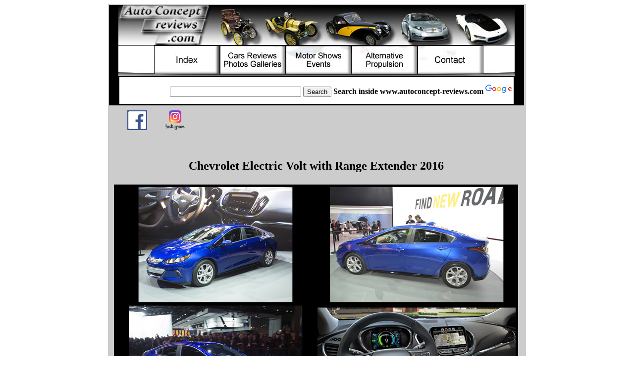

--- FILE ---
content_type: text/html
request_url: http://autoconcept-reviews.com/cars_reviews/gm/gm-chevrolet-electric-volt-with-range-extender-2016/cars_reviews-gm-chevrolet-electric-volt-with-range-extender-2016.html
body_size: 10113
content:
<!DOCTYPE html PUBLIC "-//W3C//DTD XHTML 1.0 Transitional//EN" "http://www.w3.org/TR/xhtml1/DTD/xhtml1-transitional.dtd">
<html xmlns="http://www.w3.org/1999/xhtml"><!-- InstanceBegin template="/Templates/cars_reviews_galleries.dwt" codeOutsideHTMLIsLocked="false" -->
<head>
<meta name="Content-Language" content="en"/>
<meta name="robots" content="index,follow"/>
<!-- InstanceBeginEditable name="doctitle" -->
<title>Chevrolet Electric Volt with Range Extender 2016</title>
<!-- InstanceEndEditable -->

<!-- InstanceBeginEditable name="head" -->
<meta name="Content-Language" content="en">
<meta name="robots" content="index,follow">

<meta name="Keywords" content="general,motors,chevrolet volt,electric with range extender, battery electric, range extender, hybrid, 2016,photo,review,pictures" />

<meta name="Description" content="Chevrolet Electric Volt with Range Extender 2016"/>
<style type="text/css">
<!--
#Layer1 {
	position:absolute;
	width:207px;
	height:93px;
	z-index:1;
	left: 229px;
	top: 867px;
}
-->
</style>
<style type="text/css">
<!--
.Style5 {
	font-size: 18px;
	font-weight: bold;
}
-->
</style>
<style type="text/css">
<!--
.style6 {font-size: 18px}
-->
</style>
<style type="text/css">
<!--
body {
	background-color: #FFFFFF;
}
textarea {
	font-family: "Times New Roman", Times, serif;
	font-size: 11px;
	font-style: normal;
	line-height: normal;
	font-weight: normal;
	text-transform: none;
	color: #000000;
	display: inline-table;
	overflow: scroll;
	position: relative;
	visibility: hidden;
	z-index: inherit;
	height: 150px;
	width: 600px;
}
-->
</style>
<link href="../../../hyperliens%20css%20.css" rel="stylesheet" type="text/css" />
<style type="text/css">
<!--
a:link {
	color: #000000;
}
a:visited {
	color: #000000;
}
a:hover {
	color: #0000FF;
}
-->
</style>
<script language="JavaScript1.2" type="text/javascript">
<!--
function MM_preloadImages() { //v3.0
  var d=document; if(d.images){ if(!d.MM_p) d.MM_p=new Array();
    var i,j=d.MM_p.length,a=MM_preloadImages.arguments; for(i=0; i<a.length; i++)
    if (a[i].indexOf("#")!=0){ d.MM_p[j]=new Image; d.MM_p[j++].src=a[i];}}
}

function MM_swapImgRestore() { //v3.0
  var i,x,a=document.MM_sr; for(i=0;a&&i<a.length&&(x=a[i])&&x.oSrc;i++) x.src=x.oSrc;
}

function MM_findObj(n, d) { //v4.01
  var p,i,x;  if(!d) d=document; if((p=n.indexOf("?"))>0&&parent.frames.length) {
    d=parent.frames[n.substring(p+1)].document; n=n.substring(0,p);}
  if(!(x=d[n])&&d.all) x=d.all[n]; for (i=0;!x&&i<d.forms.length;i++) x=d.forms[i][n];
  for(i=0;!x&&d.layers&&i<d.layers.length;i++) x=MM_findObj(n,d.layers[i].document);
  if(!x && d.getElementById) x=d.getElementById(n); return x;
}

function MM_swapImage() { //v3.0
  var i,j=0,x,a=MM_swapImage.arguments; document.MM_sr=new Array; for(i=0;i<(a.length-2);i+=3)
   if ((x=MM_findObj(a[i]))!=null){document.MM_sr[j++]=x; if(!x.oSrc) x.oSrc=x.src; x.src=a[i+2];}
}

function MM_nbGroup(event, grpName) { //v6.0
  var i,img,nbArr,args=MM_nbGroup.arguments;
  if (event == "init" && args.length > 2) {
    if ((img = MM_findObj(args[2])) != null && !img.MM_init) {
      img.MM_init = true; img.MM_up = args[3]; img.MM_dn = img.src;
      if ((nbArr = document[grpName]) == null) nbArr = document[grpName] = new Array();
      nbArr[nbArr.length] = img;
      for (i=4; i < args.length-1; i+=2) if ((img = MM_findObj(args[i])) != null) {
        if (!img.MM_up) img.MM_up = img.src;
        img.src = img.MM_dn = args[i+1];
        nbArr[nbArr.length] = img;
    } }
  } else if (event == "over") {
    document.MM_nbOver = nbArr = new Array();
    for (i=1; i < args.length-1; i+=3) if ((img = MM_findObj(args[i])) != null) {
      if (!img.MM_up) img.MM_up = img.src;
      img.src = (img.MM_dn && args[i+2]) ? args[i+2] : ((args[i+1])? args[i+1] : img.MM_up);
      nbArr[nbArr.length] = img;
    }
  } else if (event == "out" ) {
    for (i=0; i < document.MM_nbOver.length; i++) {
      img = document.MM_nbOver[i]; img.src = (img.MM_dn) ? img.MM_dn : img.MM_up; }
  } else if (event == "down") {
    nbArr = document[grpName];
    if (nbArr)
      for (i=0; i < nbArr.length; i++) { img=nbArr[i]; img.src = img.MM_up; img.MM_dn = 0; }
    document[grpName] = nbArr = new Array();
    for (i=2; i < args.length-1; i+=2) if ((img = MM_findObj(args[i])) != null) {
      if (!img.MM_up) img.MM_up = img.src;
      img.src = img.MM_dn = (args[i+1])? args[i+1] : img.MM_up;
      nbArr[nbArr.length] = img;
  } }
}
//-->
</script>
<style type="text/css">
<!--
.style9 {font-size: 24px}
-->
</style>
<!-- InstanceEndEditable -->
<style type="text/css">
<!--
body {
	background-color: #FFFFFF;
}
textarea {
	font-family: "Times New Roman", Times, serif;
	font-size: 11px;
	font-style: normal;
	line-height: normal;
	font-weight: normal;
	text-transform: none;
	color: #000000;
	display: inline-table;
	overflow: scroll;
	position: relative;
	visibility: hidden;
	z-index: inherit;
	height: 150px;
	width: 600px;
}
.Style2 {color: #FFFFFF}
-->
</style>
<link href="../../../hyperliens%20css%20.css" rel="stylesheet" type="text/css" />
<style type="text/css">
<!--
a:link {
	color: #000000;
}
a:visited {
	color: #000000;
}
a:hover {
	color: #0000FF;
}
.style3 {font-size: 9px}
-->
</style>
<script language="JavaScript1.2" type="text/javascript">
<!--
function MM_preloadImages() { //v3.0
  var d=document; if(d.images){ if(!d.MM_p) d.MM_p=new Array();
    var i,j=d.MM_p.length,a=MM_preloadImages.arguments; for(i=0; i<a.length; i++)
    if (a[i].indexOf("#")!=0){ d.MM_p[j]=new Image; d.MM_p[j++].src=a[i];}}
}

function MM_swapImgRestore() { //v3.0
  var i,x,a=document.MM_sr; for(i=0;a&&i<a.length&&(x=a[i])&&x.oSrc;i++) x.src=x.oSrc;
}

function MM_findObj(n, d) { //v4.01
  var p,i,x;  if(!d) d=document; if((p=n.indexOf("?"))>0&&parent.frames.length) {
    d=parent.frames[n.substring(p+1)].document; n=n.substring(0,p);}
  if(!(x=d[n])&&d.all) x=d.all[n]; for (i=0;!x&&i<d.forms.length;i++) x=d.forms[i][n];
  for(i=0;!x&&d.layers&&i<d.layers.length;i++) x=MM_findObj(n,d.layers[i].document);
  if(!x && d.getElementById) x=d.getElementById(n); return x;
}

function MM_swapImage() { //v3.0
  var i,j=0,x,a=MM_swapImage.arguments; document.MM_sr=new Array; for(i=0;i<(a.length-2);i+=3)
   if ((x=MM_findObj(a[i]))!=null){document.MM_sr[j++]=x; if(!x.oSrc) x.oSrc=x.src; x.src=a[i+2];}
}

function MM_nbGroup(event, grpName) { //v6.0
  var i,img,nbArr,args=MM_nbGroup.arguments;
  if (event == "init" && args.length > 2) {
    if ((img = MM_findObj(args[2])) != null && !img.MM_init) {
      img.MM_init = true; img.MM_up = args[3]; img.MM_dn = img.src;
      if ((nbArr = document[grpName]) == null) nbArr = document[grpName] = new Array();
      nbArr[nbArr.length] = img;
      for (i=4; i < args.length-1; i+=2) if ((img = MM_findObj(args[i])) != null) {
        if (!img.MM_up) img.MM_up = img.src;
        img.src = img.MM_dn = args[i+1];
        nbArr[nbArr.length] = img;
    } }
  } else if (event == "over") {
    document.MM_nbOver = nbArr = new Array();
    for (i=1; i < args.length-1; i+=3) if ((img = MM_findObj(args[i])) != null) {
      if (!img.MM_up) img.MM_up = img.src;
      img.src = (img.MM_dn && args[i+2]) ? args[i+2] : ((args[i+1])? args[i+1] : img.MM_up);
      nbArr[nbArr.length] = img;
    }
  } else if (event == "out" ) {
    for (i=0; i < document.MM_nbOver.length; i++) {
      img = document.MM_nbOver[i]; img.src = (img.MM_dn) ? img.MM_dn : img.MM_up; }
  } else if (event == "down") {
    nbArr = document[grpName];
    if (nbArr)
      for (i=0; i < nbArr.length; i++) { img=nbArr[i]; img.src = img.MM_up; img.MM_dn = 0; }
    document[grpName] = nbArr = new Array();
    for (i=2; i < args.length-1; i+=2) if ((img = MM_findObj(args[i])) != null) {
      if (!img.MM_up) img.MM_up = img.src;
      img.src = img.MM_dn = (args[i+1])? args[i+1] : img.MM_up;
      nbArr[nbArr.length] = img;
  } }
}
//-->
</script>


</head>

<body onload="MM_preloadImages('file:///C|/Documents/menu/img/index.jpg','file:///C|/Documents/menu/img/car%20review.jpg','file:///C|/Documents/menu/img/motorshow.jpg','file:///C|/Documents/menu/img/altternative.jpg','file:///C|/Documents/menu/img/contact.jpg','../../../Templates/menu/images/index_r2_c4_f3.jpg','../../../Templates/menu/images/index_r2_c4_f2.jpg')">
<table width="800" border="0" align="center" bordercolor="#CCCCCC" bgcolor="#CCCCCC">
  <tr>
    <th height="187" bgcolor="#000000" scope="col"><!-- InstanceBeginRepeat name="region menu" --><!-- InstanceBeginRepeatEntry -->
      <div align="center">
        <table width="796" height="84" border="0" align="center" cellpadding="0" cellspacing="0">
          <tr>
            <th width="804" height="21" scope="col"><img src="../../../autoconcept-reviews-banner.jpg" alt="Autoconcept-reviews.com" width="800" height="80" align="absbottom" longdesc="http://www.autoconcept-reviews.com" /></th>
          </tr>
          <tr>
            <th height="21" scope="col"><table border="0" cellpadding="0" cellspacing="0" width="800">
              <!-- fwtable fwsrc="index btn 2 -1.png" fwbase="index.jpg" fwstyle="Dreamweaver" fwdocid = "471768733" fwnested="0" -->
              <tr>
                <td><img src="../../../Templates/menu/images/spacer.gif" width="72" height="1" border="0" alt="menu" /></td>
                <td><img src="../../../Templates/menu/images/spacer.gif" width="133" height="1" border="0" alt="menu" /></td>
                <td><img src="../../../Templates/menu/images/spacer.gif" width="133" height="1" border="0" alt="menu" /></td>
                <td><img src="../../../Templates/menu/images/spacer.gif" width="133" height="1" border="0" alt="menu" /></td>
                <td><img src="../../../Templates/menu/images/spacer.gif" width="133" height="1" border="0" alt="menu" /></td>
                <td><img src="../../../Templates/menu/images/spacer.gif" width="133" height="1" border="0" alt="menu" /></td>
                <td><img src="../../../Templates/menu/images/spacer.gif" width="63" height="1" border="0" alt="menu" /></td>
                <td><img src="../../../Templates/menu/images/spacer.gif" width="1" height="1" border="0" alt="menu" /></td>
              </tr>
              <tr>
                <td rowspan="2"><img name="index_r2_c1" src="../../../Templates/menu/images/index_r2_c1.jpg" width="72" height="62" border="0" id="index_r2_c1" alt="menu" /></td>
                <td><a href="../../../index.html" target="_self" onmouseover="MM_swapImage('index_r2_c2','','../../../Templates/menu/img/index.jpg',1)" onmouseout="MM_swapImgRestore()"><img name="index_r2_c2" src="../../../Templates/menu/images/index_r2_c2.jpg" width="133" height="58" border="0" id="index_r2_c2" alt="menu" /></a></td>
                <td><a href="../../cars_reviews.html" target="_self" onmouseover="MM_swapImage('index_r2_c3','','../../../Templates/menu/img/car%20review.jpg',1)" onmouseout="MM_swapImgRestore()"><img name="index_r2_c3" src="../../../Templates/menu/images/index_r2_c3.jpg" width="133" height="58" border="0" id="index_r2_c3" alt="menu" /></a></td>
                <td><a href="../../../motor_shows/motor_shows.html" target="_self" onclick="MM_nbGroup('down','navbar1','index_r2_c4','../../../Templates/menu/images/index_r2_c4_f3.jpg',1)" onmouseover="MM_nbGroup('over','index_r2_c4','../../../Templates/menu/images/index_r2_c4_f2.jpg','../../../Templates/menu/images/index_r2_c4_f3.jpg',1);MM_swapImage('index_r2_c4','','../../../Templates/menu/img/motorshow.jpg',1)" onmouseout="MM_swapImgRestore();MM_nbGroup('out')"><img name="index_r2_c4" src="../../../Templates/menu/images/index_r2_c4.jpg" width="133" height="58" border="0" id="index_r2_c4" alt="menu" /></a></td>
                <td><a href="../../../alternative-propulsion/alternative-propulsion.htm" target="_self" onmouseover="MM_swapImage('index_r2_c5','','../../../Templates/menu/img/altternative.jpg',1)" onmouseout="MM_swapImgRestore()"><img name="index_r2_c5" src="../../../Templates/menu/images/index_r2_c5.jpg" width="133" height="58" border="0" id="index_r2_c5" alt="menu" /></a></td>
                <td><a href="mailto:p.damiens@autoconcept-reviews.com" onmouseout="MM_swapImgRestore()" onmouseover="MM_swapImage('index_r2_c6','','../../../Templates/menu/img/contact.jpg',1)"><img name="index_r2_c6" src="../../../Templates/menu/images/index_r2_c6.jpg" width="133" height="58" border="0" id="index_r2_c6" alt="menu" /></a></td>
                <td rowspan="2"><img name="index_r2_c7" src="../../../Templates/menu/images/index_r2_c7.jpg" width="63" height="62" border="0" id="index_r2_c7" alt="menu" /></td>
                <td><img src="../../../Templates/menu/images/spacer.gif" width="1" height="58" border="0" alt="menu" /></td>
              </tr>
              <tr>
                <td colspan="5"><img name="index_r3_c2" src="../../../Templates/menu/images/index_r3_c2.jpg" width="665" height="4" border="0" id="index_r3_c2" alt="menu" /></td>
                <td><img src="../../../Templates/menu/images/spacer.gif" width="1" height="4" border="0" alt="menu" /></td>
              </tr>
            </table></th>
          </tr>
          <tr>
            <th scope="col"><table width="800" border="0" align="center">
              <tr>
                <td height="52" bgcolor="#FFFFFF"><div class="cse-branding-right" style="background-color:#FFFFFF;color:#000000">
                  <div class="cse-branding-right" style="background-color:#FFFFFF;color:#000000">
                    <div class="cse-branding-form">
                      <form action="http://www.autoconcept-reviews.com/results.html" id="cse-search-box">
                        <div>
                          <div align="right"><span class="cse-branding-right" style="background-color:#FFFFFF;color:#000000">
                            <style type="text/css">
@import url(http://www.google.com/cse/api/branding.css);
                </style>
                            </span>
                              <input type="hidden" name="cx" value="partner-pub-3026219716194177:y4fr9aivoxx" />
                              <input type="hidden" name="cof" value="FORID:11" />
                              <input type="hidden" name="ie" value="ISO-8859-1" />
                              <input type="text" name="q" size="31" />
                              <input type="submit" name="sa" value="Search" />
                            Search inside www.autoconcept-reviews.com <span class="cse-branding-logo"><a href=" http://www.google.fr/cse" target="_blank"><img src="http://www.google.com/images/poweredby_transparent/poweredby_FFFFFF.gif" alt="Google" border="0" /></a></span></div>
                        </div>
                      </form>
                    </div>
                    <div class="cse-branding-logo"></div>
                    <div class="cse-branding-text"></div>
                  </div>
                </div></td>
              </tr>
            </table>			</th>
          </tr>
        </table>
      </div>
    <!-- InstanceEndRepeatEntry --><!-- InstanceEndRepeat --></th>
  </tr>
  
  

  <tr>
    <td height="150" bgcolor="#CCCCCC"><table width="800" border="0" bgcolor="#CCCCCC">
      <!-- InstanceBeginEditable name="links and ads area" -->
      <tr>        </tr>
      <!-- InstanceEndEditable -->
    </table>   
	
	  <table width="800" height="115" border="0">
        <tr>
          <th colspan="5" align="left" valign="baseline" scope="col"><div align="center"><a href="https://www.facebook.com/pages/autoconcept-reviewscom/520863337956921" target="_blank"><img src="../../../Templates/autoconcept-reviews-facebook.png" alt="autoconcept-reviews.com facebook" width="40" height="40" border="0" /></a></div></th>
          <th width="721" height="21" align="left" valign="baseline" scope="col"><div align="left"><a href="https://www.instagram.com/autoconcept.reviews" target="_blank"><img src="../../../Templates/autoconcept-reviews-instagram.png" alt="autoconcept-reviews.com instagram" width="40" height="40" border="0" /></a></div></th>
        </tr>
        <tr>
          <th colspan="6" align="left" valign="baseline" scope="col"><!-- InstanceBeginEditable name="review area" -->
            <script src="http://www.google-analytics.com/urchin.js" type="text/javascript">
</script>
<script type="text/javascript">
_uacct = "UA-222004-2";
urchinTracker();
</script>
<table width="800" border="0" align="center" bordercolor="#CCCCCC" bgcolor="#CCCCCC">
  <tr>
    <td height="150" bgcolor="#CCCCCC"><table width="800" border="0" bgcolor="#CCCCCC">
      <tr> </tr>
    </table>
        <table width="800" height="2512" border="0">
          <tr>
            <td height="2485" colspan="6" align="left" valign="baseline" scope="col"><h1>
                
				<div id="fb-root"></div>
<script>(function(d, s, id) {
  var js, fjs = d.getElementsByTagName(s)[0];
  if (d.getElementById(id)) return;
  js = d.createElement(s); js.id = id;
  js.src = "//connect.facebook.net/en_US/sdk.js#xfbml=1&version=v2.0";
  fjs.parentNode.insertBefore(js, fjs);
}(document, 'script', 'facebook-jssdk'));</script>
			
			
			<div class="fb-like" data-href="http://www.autoconcept-reviews.com/cars_reviews/gm/gm-chevrolet-electric-volt-with-range-extender-2016/cars_reviews-gm-chevrolet-electric-volt-with-range-extender-2016.html" data-layout="standard" data-action="like" data-show-faces="true" data-share="true"></div>
				
				
				<p align="center" class="Style5 style9"><strong>Chevrolet Electric Volt with Range Extender 2016 </strong></p>
				</h1>
                
                  <table width="800" border="1" align="center" bordercolor="#000000" bgcolor="#000000">
                    <tr>
                      <td><img src="/cars_reviews/gm/gm-chevrolet-electric-volt-with-range-extender-2016/images/chevrolet electric volt with range extender 2016 1.jpg" alt="Chevrolet Electric Volt with Range Extender 2016 1" width="400" height="233" /></td>
                      <td><img src="/cars_reviews/gm/gm-chevrolet-electric-volt-with-range-extender-2016/images/chevrolet electric volt with range extender 2016 2.jpg" alt="Chevrolet Electric Volt with Range Extender 2016 2" width="400" height="233" /></td>
                    </tr>
                    <tr>
                      <td><img src="/cars_reviews/gm/gm-chevrolet-electric-volt-with-range-extender-2016/images/chevrolet electric volt with range extender 2016 3.jpg" alt="Chevrolet Electric Volt with Range Extender 2016 3" width="400" height="233" /></td>
                      <td><img src="/cars_reviews/gm/gm-chevrolet-electric-volt-with-range-extender-2016/images/chevrolet electric volt with range extender 2016 4.jpg" alt="Chevrolet Electric Volt with Range Extender 2016 4" width="400" height="233" /></td>
                    </tr>
                  </table>
                  <p class="mispagetexte"><strong>DETROIT,January 12th 2015 &ndash; </strong>The all-new Voltec extended range electric  vehicle (EREV) propulsion system will continue to be the powerhouse providing  Volt&rsquo;s electric-driving experience. Owners should be able to drive more than 1,000 miles on average  between gasoline fill-ups with a total estimated driving range exceeding 400 miles, 50 of those in  all-electric mode. </p>
                  <p class="mispagetexte">Featuring a new, 192-cell/18.4-kWh  lithium-ion battery pack and new, 111-kW two-motor drive unit, the Voltec  system is up to 12 percent more efficient and approximately 100 pounds (45 kg) lighter than the  previous system.&nbsp; It also goes from 0-60 in 8.4 seconds. </p>
                  <p class="mispagetexte">&ldquo;The improvements in the  efficiency and performance of the 2016 Volt are driven by what owners said they  wanted in the next-generation model: more range, better fuel economy and  stronger acceleration,&rdquo; said Andrew Farah, vehicle chief engineer. &ldquo;Building on  General Motors&rsquo;&rsquo; industry leading battery and drive-unit technologies, we&rsquo;ve  delivered all of that, while also making the Volt more refined and fun to  drive.&rdquo;</p>
                  <p class="mispagetexte">Practically every element and  component of the Voltec system, which includes the battery, drive unit,  range-extending engine and power electronics, is new or improved. The Volt&rsquo;s  greater EV range and all new range-extender, result in a quieter driving  experience. </p>
                  <p class="mispagetexte">&ldquo;Volt remains the only  electrically driven vehicle with range capability similar to traditional  engine- or hybrid-driven cars of its size,&rdquo; said Farah. &ldquo;In all climates, it  can be driven across town strictly on electricity or across the country with  the assist of its range extender &ndash; a claim that can be made of no other electric  vehicle without condition.&rdquo;</p>
                  <h3 class="mispagetexte"><strong>Increased battery capacity</strong></h3>
                  <p class="mispagetexte">General Motors&rsquo; industry-leading battery  technology includes revised cell chemistry, developed in conjunction with LG  Chem. Storage capacity is 20 percent higher on a volume basis when compared to the  original cell, while the number of cells decreases from 288 to 192. </p>
                  <p class="mispagetexte">In short, the new Volt&rsquo;s battery pack stores  more energy &ndash; 18.4 kWh vs. the previous 17.1 kWh &ndash; with fewer cells, because  there is more energy capacity per cell. It also has a more powerful discharge  rate of 120 kW vs the previous 110 kW, which contributes to greater  performance. </p>
                  <p class="mispagetexte">The battery pack retains the familiar T-shape  of the first-generation Volt, but with revised dimensions. The new cells are  layered in pairs in each cell group rather than the previous three-layer  configuration. They are also positioned lower in the pack for improved (lower)  center of gravity in the vehicle, and the overall mass of the pack decreases by  more than 20.</p>
                  <p class="mispagetexte">&ldquo;More energy with less weight is a win-win  scenario for the Volt&rsquo;s battery pack that helps the vehicle achieve its greater  all-electric range,&rdquo; said Bill Wallace, director of battery systems  engineering. &ldquo;Range, range and more range was the unambiguous message conveyed  by current owners.&rdquo; </p>
                  <p class="mispagetexte">The improved battery system continues to use  the Volt&rsquo;s industry-leading active thermal control system that helps maintains  electric range.</p>
                  <p class="mispagetexte">Based on a GM study of more than 300 model  year 2011 and 2012 Volts in service in California  for more than 30 months, many owners are exceeding the EPA-rated label of 35 miles of EV range per  full charge, with about 15 percent surpassing 40 miles of range. Current  generation Volt owners have accumulated more than 600 million EV miles.&nbsp; </p>
                  <h3 class="mispagetexte"><strong>Two-motor drive unit</strong></h3>
                  <p class="mispagetexte">A new, two-motor drive unit is at  the heart of the 2016 Volt&rsquo;s greater performance efficiency and expanded  all-electric driving range. The motors are smaller and lighter than the  previous motor-generator drive unit, while delivering more torque and power  capability. </p>
                  <p class="mispagetexte">The new drive unit was also  designed with improved noise and vibration characteristics that contribute to a  quieter driving experience. Total motor mass reduction is more than 33 pounds (15 kg). </p>
                  <p class="mispagetexte">The motors can be used  individually or in tandem, effectively delivering two torque paths to make the  most of performance and efficiency. The new Volt can operate on a primary motor  at lower speeds such as city driving, split power between the motors at  moderate speeds or fully engage both motors for higher-load/higher-speed  driving, such as passing on the highway. The Traction Power Inverter Module (TPIM), which  manages power flow between the battery and the electric drive motors, has been  built into the drive unit to reduce mass, and size, which contributes to greater  efficiency.&nbsp;&nbsp;&nbsp; </p>
                  <p class="mispagetexte">&ldquo;The blended arrangement of the  two motors is a key contributor to the new Volt&rsquo;s GM estimated 50-mile  all-electric driving range,&rdquo; said Larry Nitz, executive director of  transmissions and electrification powertrain engineering. &ldquo;The arrangement also  enhances torque, giving the Volt a stronger feeling of acceleration and the ability to use both motors helps deliver  nearly 20 percent improvement in low-speed electric acceleration.&rdquo; </p>
                  <p class="mispagetexte">As with the first-generation  model, the 2016 Volt offers four diving modes:</p>
                  <ul>
                    <li class="mispagetexte">Normal: Designed to make the most of  battery range and efficiency during every day commuting.</li>
                    <li class="mispagetexte">Sport: Provides revised accelerator pedal mapping for improved  acceleration feel when passing or taking off from a stop.&nbsp; </li>
                    <li class="mispagetexte">Mountain: Enables the engine and battery to combine power to achieve  desired performance when traversing steep grades.</li>
                    <li class="mispagetexte">Hold: Allows owners to use their battery power when they want to use  it.&nbsp; Hold mode switches the Volt into  extended-range operation, which is ideal for longer-distance highway driving.</li>
                  </ul>
                  <table width="800" border="1" align="center" bordercolor="#000000" bgcolor="#000000">
                    <tr>
                      <td><img src="/cars_reviews/gm/gm-chevrolet-electric-volt-with-range-extender-2016/images/chevrolet electric volt with range extender 2016 5.jpg" alt="Chevrolet Electric Volt with Range Extender 2016 5" width="400" height="233" /></td>
                      <td><img src="/cars_reviews/gm/gm-chevrolet-electric-volt-with-range-extender-2016/images/chevrolet electric volt with range extender 2016 6.jpg" alt="Chevrolet Electric Volt with Range Extender 2016 6" width="400" height="233" /></td>
                    </tr>
                    <tr>
                      <td><img src="/cars_reviews/gm/gm-chevrolet-electric-volt-with-range-extender-2016/images/chevrolet electric volt with range extender 2016 7.jpg" alt="Chevrolet Electric Volt with Range Extender 2016 7" width="400" height="233" /></td>
                      <td><img src="/cars_reviews/gm/gm-chevrolet-electric-volt-with-range-extender-2016/images/chevrolet electric volt with range extender 2016 8.jpg" alt="Chevrolet Electric Volt with Range Extender 2016 8" width="400" height="233" /></td>
                    </tr>
                  </table>
                  <p class="mispagetexte">The new drive unit will be manufactured at  GM&rsquo;s Powertrain plant in Warren,   Mich.</p>
                  <h3 class="mispagetexte"><strong>New 1.5L range extender</strong></h3>
                  <p class="mispagetexte">A range-extending engine is the key feature  that makes Volt a no-compromises electric vehicle, providing owners the assurance  they can go anywhere, anytime without having to worry about whether they have  enough battery power to go through mountains or range for a spontaneous weekend  getaway. </p>
                  <p class="mispagetexte">Energy for extended-range operation comes from  an all-new, high-efficiency 1.5L naturally aspirated four-cylinder engine,  rated at 101 horsepower (75 kW). It features direct injection, a  high-compression ratio of 12.5:1, cooled exhaust gas recirculation, wide  authority cam phasers and a variable-displacement oil pump to make the most of  performance and efficiency. It also features a lightweight aluminum block,  compared to the current engine&rsquo;s iron block.</p>
                  <p class="mispagetexte">The new range extender also runs on  less-expensive regular unleaded fuel and delivers a GM-estimated combined fuel  economy rating of 41 mpg. The 1.5L engine will be manufactured at GM&rsquo;s Toluca, Mexico  engine plant for the first year of production, then shift to the Flint, Mich.  engine plant.</p>
                  
                  <h3 align="center" class="style6"><strong>Wallpapers : Chevrolet Electric Volt with Range Extender 2016 (click on image to enlarge) </strong></h3>
                  <table width="800" border="0" align="center">
                  <tr>
                    <td bgcolor="#000000"><div align="center"><a href="wallpapers/1-ChevroletVoltReveal02.jpg" target="_blank"></a><a href="wallpapers/chevrolet-volt-2016-range-extender-1.jpg" target="_blank"><img src="wallpapers/thb/chevrolet-volt-2016-range-extender-1.jpg" width="150" height="90" border="0" /></a></div></td>
                    <td bgcolor="#000000"><div align="center"><a href="wallpapers/chevrolet-volt-2016-range-extender-2.jpg" target="_blank"><img src="wallpapers/thb/chevrolet-volt-2016-range-extender-2.jpg" alt="Chevrolet Electric VOLT with Range Extender 2016-2" width="150" height="90" border="0" /></a></div></td>
                    <td bgcolor="#000000"><div align="center"><a href="wallpapers/chevrolet-volt-2016-range-extender-3.jpg" target="_blank"><img src="wallpapers/thb/chevrolet-volt-2016-range-extender-3.jpg" alt="Chevrolet Electric VOLT with Range Extender 2016-3" width="150" height="90" border="0" /></a></div></td>
                    <td bgcolor="#000000"><div align="center"><a href="wallpapers/4-ChevroletVoltReveal10.jpg" target="_blank"></a><a href="wallpapers/chevrolet-volt-2016-range-extender-4.jpg" target="_blank"><img src="wallpapers/thb/chevrolet-volt-2016-range-extender-4.jpg" alt="Chevrolet Electric VOLT with Range Extender 2016-4" width="150" height="90" border="0" /></a></div></td>
                  </tr>
                  <tr>
                    <td bgcolor="#000000"><div align="center"><a href="wallpapers/chevrolet-volt-2016-range-extender-5.jpg" target="_blank"><img src="wallpapers/thb/chevrolet-volt-2016-range-extender-5.jpg" alt="Chevrolet Electric VOLT with Range Extender 2016-5" width="150" height="90" border="0" /></a></div></td>
                    <td bgcolor="#000000"><div align="center"><a href="wallpapers/6-2016-Chevrolet-Volt-011rework.jpg" target="_blank"></a><a href="wallpapers/chevrolet-volt-2016-range-extender-6.jpg" target="_blank"><img src="wallpapers/thb/chevrolet-volt-2016-range-extender-6.jpg" alt="Chevrolet Electric VOLT with Range Extender 2016-6" width="150" height="90" border="0" /></a></div></td>
                    <td bgcolor="#000000"><div align="center"><a href="wallpapers/chevrolet-volt-2016-range-extender-7.jpg" target="_blank"><img src="wallpapers/thb/chevrolet-volt-2016-range-extender-7.jpg" alt="Chevrolet Electric VOLT with Range Extender 2016-7" width="150" height="90" border="0" /></a></div></td>
                    <td bgcolor="#000000"><div align="center"><a href="wallpapers/chevrolet-volt-2016-range-extender-8.jpg" target="_blank"><img src="wallpapers/thb/chevrolet-volt-2016-range-extender-8.jpg" alt="Chevrolet Electric VOLT with Range Extender 2016-8" width="150" height="90" border="0" /></a></div></td>
                  </tr>
                  <tr>
                    <td bgcolor="#000000"><div align="center"><a href="wallpapers/chevrolet-volt-2016-range-extender-9.jpg" target="_blank">-9<img src="wallpapers/thb/chevrolet-volt-2016-range-extender-9.jpg" alt="Chevrolet Electric VOLT with Range Extender 2016-9" width="150" height="90" border="0" /></a></div></td>
                    <td bgcolor="#000000"><div align="center"><a href="wallpapers/chevrolet-volt-2016-range-extender-10.jpg" target="_blank"><img src="wallpapers/thb/chevrolet-volt-2016-range-extender-10.jpg" alt="Chevrolet Electric VOLT with Range Extender 2016-10" width="150" height="90" border="0" /></a></div></td>
                    <td bgcolor="#000000"><div align="center"><a href="wallpapers/chevrolet-volt-2016-range-extender-11.jpg" target="_blank"><img src="wallpapers/thb/chevrolet-volt-2016-range-extender-11.jpg" alt="Chevrolet Electric VOLT with Range Extender 2016-11" width="150" height="90" border="0" /></a></div></td>
                    <td bgcolor="#000000"><div align="center"><a href="wallpapers/chevrolet-volt-2016-range-extender-12.jpg" target="_blank"><img src="wallpapers/thb/chevrolet-volt-2016-range-extender-12.jpg" alt="Chevrolet Electric VOLT with Range Extender 2016-12" width="150" height="90" border="0" /></a></div></td>
                  </tr>
                  <tr>
                    <td bgcolor="#000000"><div align="center"><a href="wallpapers/chevrolet-volt-2016-range-extender-13.jpg" target="_blank"><img src="wallpapers/thb/chevrolet-volt-2016-range-extender-13.jpg" alt="Chevrolet Electric VOLT with Range Extender 2016-13" width="150" height="90" border="0" /></a></div></td>
                    <td bgcolor="#000000"><div align="center"><a href="wallpapers/chevrolet-volt-2016-range-extender-14.jpg" target="_blank"><img src="wallpapers/thb/chevrolet-volt-2016-range-extender-14.jpg" alt="Chevrolet Electric VOLT with Range Extender 2016-14" width="150" height="90" border="0" /></a></div></td>
                    <td bgcolor="#000000"><div align="center"><a href="wallpapers/chevrolet-volt-2016-range-extender-15.jpg" target="_blank"><img src="wallpapers/thb/chevrolet-volt-2016-range-extender-15.jpg" alt="Chevrolet Electric VOLT with Range Extender 2016-15" width="150" height="90" border="0" /></a></div></td>
                    <td bgcolor="#000000"><div align="center"><a href="wallpapers/chevrolet-volt-2016-range-extender-16.jpg" target="_blank"><img src="wallpapers/thb/chevrolet-volt-2016-range-extender-16.jpg" alt="Chevrolet Electric VOLT with Range Extender 2016-16" width="150" height="90" border="0" /></a></div></td>
                  </tr>
                </table>
                <p align="right">Illustrations General Motors &amp;  Newspress </p>
                <h3 align="center"><strong>Chevrolet Electric Volt with Range Extender 2016</strong> : Related review </h3>
                <table width="800" border="0">
                  <tr>
                    <td bgcolor="#FFFFFF"><a href="../gm-volt-concept-2007/cars_reviews-gm-volt-concept-2007.html" target="_blank">General Motors Chevrolet Volt Concept 2007</a></td>
                    <td width="150"><a href="../gm-volt-concept-2007/cars_reviews-gm-volt-concept-2007.html" target="_blank"><img src="../gm-volt-concept-2007/thumb/thumb1.jpg" alt="General Motors Chevrolet Volt Concept 2007" width="150" height="90" border="0" /></a></td>
                  </tr>
                  <tr>
                    <td bgcolor="#FFFFFF"><a href="../GM-chevrolet-volt-production-show-car-2011/cars_reviews-gm-chevrolet-volt-production-show-car-2011.html" target="_blank">General Motors Chevrolet Volt Production Show Car 2011 </a></td>
                    <td><a href="../GM-chevrolet-volt-production-show-car-2011/cars_reviews-gm-chevrolet-volt-production-show-car-2011.html" target="_blank"><img src="../GM-chevrolet-volt-production-show-car-2011/thumb/thumb1.jpg" alt="General Motors Chevrolet Volt Production Show Car 2011 " width="150" height="90" border="0" /></a></td>
                  </tr>
                </table>                
                <p align="center">&nbsp;</p></td>
          </tr>
          <tr>
            <td colspan="6" align="left" valign="baseline" scope="col">&nbsp;</td>
          </tr>
      </table></td>
  </tr>
  <tr>
    <td bgcolor="#000000">&nbsp;</td>
  </tr>
  <tr>
    <td align="center" valign="top"></td>
  </tr>
  <tr>
    <td height="48" colspan="2" background="../../../sitemap/sitemap.html" bgcolor="#CCCCCC"><div align="center">
      <table width="800" border="0">
        <tr>
          <td></td>
        </tr>
      </table>
      <a href="../../../index.html" target="_self">index</a> - <a href="../../cars_reviews.html" target="_self">cars &amp; reviews</a> - <a href="../../../motor_shows/motor_shows.html" target="_self">motor shows </a>-<a href="../../../contact/contact.html" target="_self">contact</a> - <a href="../../../sitemap/sitemap.html" target="_self">sitemap</a> </div></td>
  </tr>
</table>
          <!-- InstanceEndEditable --></th>
        </tr>
      </table></td>
  </tr>
  <tr>
    <td bgcolor="#000000"><!-- InstanceBeginEditable name="relted links within site" -->
           <table width="800" border="0">
             <tr>
               <td></td>
             </tr>
           </table>
           <p>&nbsp;</p>
    <!-- InstanceEndEditable --></td>
  </tr>
  <tr>
    <td align="center" valign="top">	</td>
  </tr>
   <tr>
    <td height="48" colspan="2" background="../../../sitemap/sitemap.html" bgcolor="#CCCCCC">	</td>
  </tr>
  <tr>
    <td height="48" colspan="2" background="../../../sitemap/sitemap.html" bgcolor="#CCCCCC"><div align="center"><!-- InstanceBeginRepeat name="links_contact_sitemap_region" --><!-- InstanceBeginRepeatEntry -->
      <table width="800" border="0">
        <tr>
          <td></td>
        </tr>
      </table>
      <a href="../../../index.html" target="_self">index</a> - <a href="../../cars_reviews.html" target="_self">cars &amp; reviews</a> - <a href="../../../motor_shows/motor_shows.html" target="_self">motor shows </a>-<a href="../../../contact/contact.html" target="_self">contact</a> - <a href="../../../sitemap/sitemap.html" target="_self">sitemap</a> <!-- InstanceEndRepeatEntry --><!-- InstanceEndRepeat --></div></td>
  </tr>
</table>
<script src="http://www.google-analytics.com/urchin.js" type="text/javascript">
</script>
<script type="text/javascript">
_uacct = "UA-222004-2";
urchinTracker();
</script>

</body>
<!-- InstanceEnd --></html>


--- FILE ---
content_type: text/css
request_url: http://autoconcept-reviews.com/hyperliens%20css%20.css
body_size: 307
content:
.mispagetexte {
	text-align: justify;
	text-indent: 20px;
	vertical-align: 10;
	word-spacing: normal;
	margin-left: 25px;
	margin-right: 10px;
	white-space: normal;
	border-right-width: 20px;
	border-bottom-width: 10px;
	border-left-width: 20px;
	display: block;
	letter-spacing: normal;
	font-weight: normal;
}
